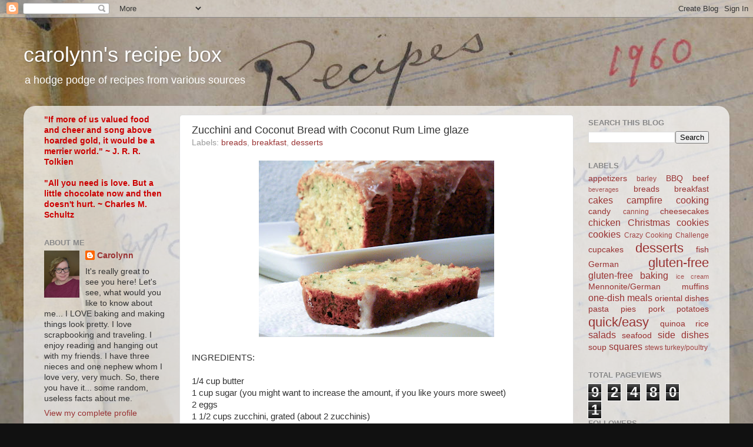

--- FILE ---
content_type: text/html; charset=UTF-8
request_url: http://carolynnsrecipebox.blogspot.com/b/stats?style=WHITE_TRANSPARENT&timeRange=ALL_TIME&token=APq4FmDdw0C0nD5uMIxLQBf3aUCH5DlhtYG8FEHNLW9zBh1vSXU6AEFGozML0xKHm83uCIpR7lYqhd2IoOSW0727JOt2YvCMgQ
body_size: 259
content:
{"total":924801,"sparklineOptions":{"backgroundColor":{"fillOpacity":0.1,"fill":"#ffffff"},"series":[{"areaOpacity":0.3,"color":"#fff"}]},"sparklineData":[[0,17],[1,26],[2,15],[3,19],[4,19],[5,15],[6,26],[7,28],[8,24],[9,19],[10,23],[11,18],[12,27],[13,42],[14,42],[15,40],[16,50],[17,76],[18,98],[19,74],[20,44],[21,62],[22,46],[23,35],[24,22],[25,33],[26,55],[27,74],[28,59],[29,26]],"nextTickMs":133333}